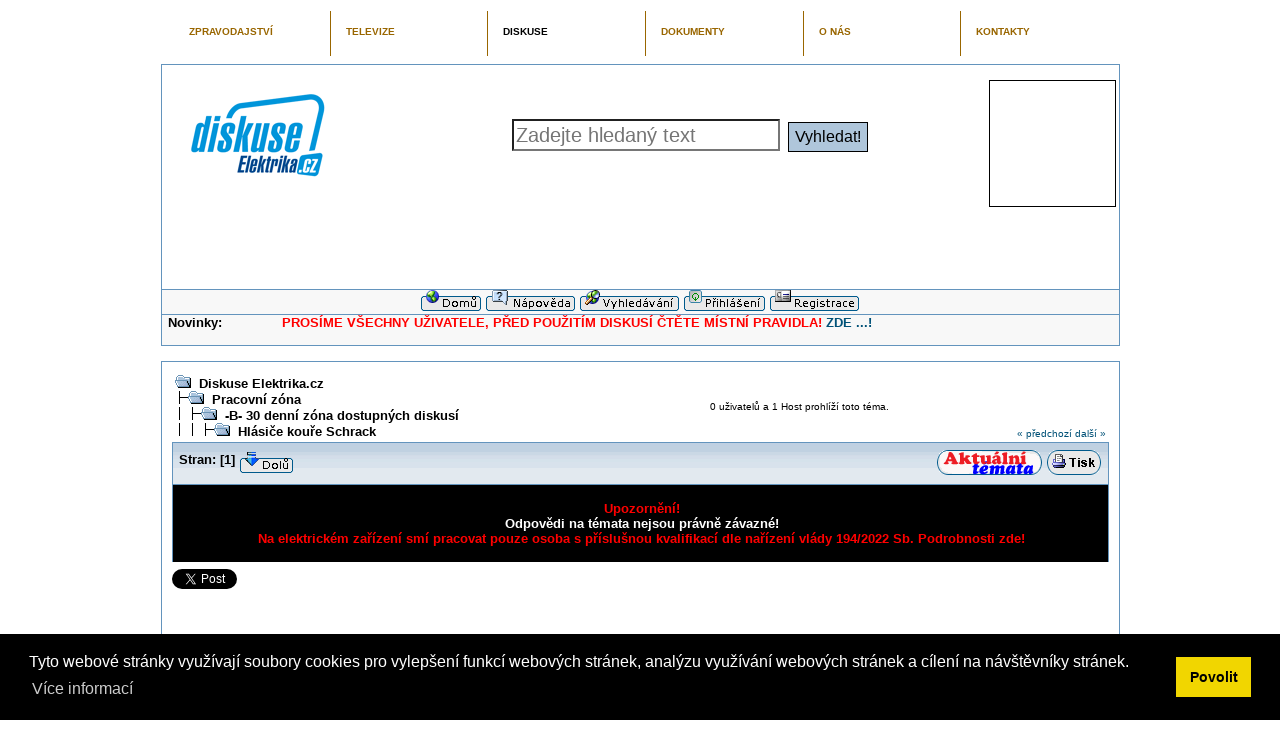

--- FILE ---
content_type: text/html; charset=UTF-8
request_url: https://diskuse.elektrika.cz/index.php/topic,40554.0.html
body_size: 13540
content:
<!DOCTYPE html PUBLIC "-//W3C//DTD XHTML 1.0 Transitional//EN" "http://www.w3.org/TR/xhtml1/DTD/xhtml1-transitional.dtd">
<html xmlns="http://www.w3.org/1999/xhtml"><head>
	<meta http-equiv="Content-Type" content="text/html; charset=UTF-8" />
	<meta name="description" content="Hlásiče kouře Schrack" />
	<meta name="keywords" content="PHP, MySQL, bulletin, board, free, open, source, smf, simple, machines, forum" />
	<script language="JavaScript" type="text/javascript" src="https://diskuse.elektrika.cz/Themes/default/script.js?fin11"></script>
            <script type="text/javascript" src="https://diskuse.elektrika.cz/Themes/default/jquery.min.js"></script>
            <script type="text/javascript" src="https://diskuse.elektrika.cz/Themes/default/jquery.tools.min.js"></script>
			<script type="text/javascript" src="https://diskuse.elektrika.cz/Themes/default/jquery.jsonp.min.js"></script>
            <script type="text/javascript" src="https://diskuse.elektrika.cz/Themes/default/jquery.cookies.2.2.0.min.js"></script>
            <script type="text/javascript" src="https://diskuse.elektrika.cz/Themes/default/jquery.tmpl.min.js"></script>
			<script type="text/javascript" src="https://diskuse.elektrika.cz/Themes/default/flowplayer.min.js"></script>
            <script type="text/javascript" src="https://diskuse.elektrika.cz/Themes/default/fancybox/jquery.fancybox-1.3.4.pack.js"></script>
            <script type="text/javascript" src="https://diskuse.elektrika.cz/Themes/default/chosen/chosen/chosen.jquery.min.js"></script>
            <script type="text/javascript" src="https://diskuse.elektrika.cz/Themes/default/elektrika.js"></script>
            <link rel="stylesheet" type="text/css" href="https://diskuse.elektrika.cz/Themes/default/fancybox/jquery.fancybox-1.3.4.css" />
            <link rel="stylesheet" type="text/css" href="https://diskuse.elektrika.cz/Themes/default/chosen/chosen/chosen.css" />
            <link rel="stylesheet" type="text/css" href="https://diskuse.elektrika.cz/Themes/default/elektrika.css" />
            <script type="text/javascript" src="https://apis.google.com/js/plusone.js">
                {lang: 'cs'}
            </script>
            <meta property="og:title" content="Hlásiče kouře Schrack"/>
            <meta property="og:image" content=""/>
            <meta property="og:description" content=""/>

	<script language="JavaScript" type="text/javascript"><!-- // -->		var smf_theme_url = "https://diskuse.elektrika.cz/Themes/classic";
		var smf_images_url = "https://diskuse.elektrika.cz/Themes/classic/images";
		var smf_scripturl = "https://diskuse.elektrika.cz/index.php?PHPSESSID=7amu4k92e6b4os2bh13q9tjnf1&amp;";
		var smf_iso_case_folding = false;
		var smf_charset = "UTF-8";
	// ]]></script>
	<title>Hlásiče kouře Schrack</title>
<script language="JavaScript" type="text/javascript" src="https://diskuse.elektrika.cz/Themes/default/kwscript.js"></script>
	<link rel="stylesheet" type="text/css" href="https://diskuse.elektrika.cz/Themes/classic/style.css?fin11" />
	<link rel="stylesheet" type="text/css" href="https://diskuse.elektrika.cz/Themes/default/print.css?fin11" media="print" />
	<link rel="help" href="https://diskuse.elektrika.cz/index.php?PHPSESSID=7amu4k92e6b4os2bh13q9tjnf1&amp;action=help" target="_blank" />
	<link rel="search" href="https://diskuse.elektrika.cz/index.php?PHPSESSID=7amu4k92e6b4os2bh13q9tjnf1&amp;action=search" />
	<link rel="contents" href="https://diskuse.elektrika.cz/index.php?PHPSESSID=7amu4k92e6b4os2bh13q9tjnf1&amp;" />
	<link rel="alternate" type="application/rss+xml" title="Diskuse Elektrika.cz - RSS" href="https://diskuse.elektrika.cz/index.php?PHPSESSID=7amu4k92e6b4os2bh13q9tjnf1&amp;type=rss;action=.xml" />
	<link rel="prev" href="https://diskuse.elektrika.cz/index.php/topic,40554.0/prev_next,prev.html?PHPSESSID=7amu4k92e6b4os2bh13q9tjnf1" />
	<link rel="next" href="https://diskuse.elektrika.cz/index.php/topic,40554.0/prev_next,next.html?PHPSESSID=7amu4k92e6b4os2bh13q9tjnf1" />
	<link rel="index" href="https://diskuse.elektrika.cz/index.php/board,97.0.html?PHPSESSID=7amu4k92e6b4os2bh13q9tjnf1" /><link rel="stylesheet" type="text/css" href="https://cdn.jsdelivr.net/npm/cookieconsent@3/build/cookieconsent.min.css" /><meta http-equiv="X-UA-Compatible" content="IE=EmulateIE7" />
</head>
<body><div class="visual-portal-wrapper">
	<table width="95%" align="center">
	<tr><td>
        <div id="top-horizontal" align="center">
        <!--/* OpenX Javascript Tag v2.8.1 */-->
        
        <script type='text/javascript'><!--//<![CDATA[
           var m3_u = (location.protocol=='https:'?'https://ad.elektrika.info/www/delivery/ajs.php':'http://ad.elektrika.info/www/delivery/ajs.php');
           var m3_r = Math.floor(Math.random()*99999999999);
           if (!document.MAX_used) document.MAX_used = ',';
           document.write ("<scr"+"ipt type='text/javascript' src='"+m3_u);
           document.write ("?zoneid=52&amp;target=_blank");
           document.write ('&amp;cb=' + m3_r);
           if (document.MAX_used != ',') document.write ("&amp;exclude=" + document.MAX_used);
           document.write (document.charset ? '&amp;charset='+document.charset : (document.characterSet ? '&amp;charset='+document.characterSet : ''));
           document.write ("&amp;loc=" + escape(window.location));
           if (document.referrer) document.write ("&amp;referer=" + escape(document.referrer));
           if (document.context) document.write ("&context=" + escape(document.context));
           if (document.mmm_fo) document.write ("&amp;mmm_fo=1");
           document.write ("'><\/scr"+"ipt>");
        //]]>--></script><noscript><a href='//ad.elektrika.info/www/delivery/ck.php?n=aaf11b10&amp;cb=5487594' target='_blank'><img src='//ad.elektrika.info/www/delivery/avw.php?zoneid=52&amp;cb=5487594&amp;n=aaf11b10' border='0' alt='' /></a></noscript>
        </div></div>
        <ul id="portal-elektrikafamily" class="visualNoPrint">
                    <li style="width:126px"
                        id="portaltab-elektrikacz"><a
            href="https://elektrika.cz" title="ZPRAVODAJSTVÍ">ZPRAVODAJSTVÍ</a></li>
                    <li style="width:126px"
                        id="portaltab-elektrikatv"><a
            href="https://elektrika.tv" title="TELEVIZE">TELEVIZE</a></li>
                    <li style="width:127px" class="selected"
                        id="portaltab-diskuseelektrikacz"><a
            href="https://diskuse.elektrika.cz" class="selected"
                        title="DISKUSE">DISKUSE</a></li>
                    <li style="width:127px"
                        id="portaltab-elektrikainfo"><a
            href="https://zdroje.elektrika.cz"
                        title="DOKUMENTY">DOKUMENTY</a></li>
                    <li style="width:126px"
                        id="portaltab-zdrojecz"><a
            href="https://elektrika.info" title="O NÁS">O NÁS</a></li>
                    <li style="width:126px"
                        id="portaltab-presselektrikacz"
                        class=" lastItem"><a
            href="https://elektrika.info/kontakty" title="Kontakty na redakci">KONTAKTY</a></li>
        </ul>
    </td></tr>
    </table>
    <div class="visualClear"><!-- --></div>
    <table cellspacing="0" cellpadding="0" border="0" align="center" width="95%" class="tborder">
        <tr style="background-color: #ffffff;">
            <td colspan="2" valign="top">
                <table cellspacing="0" cellpadding="0" border="0" align="center" width="100%">
                    <tr>
                        <td width="220" style="padding:5px"><a href="https://diskuse.elektrika.cz/index.php?PHPSESSID=7amu4k92e6b4os2bh13q9tjnf1&amp;action=recent"><img src="https://diskuse.elektrika.cz/Themes/default/images/logo_diskuse.gif" alt="" /></a></td>
                        <td align="center">
                            <form action="https://diskuse.elektrika.cz/index.php?PHPSESSID=7amu4k92e6b4os2bh13q9tjnf1&amp;action=search2" method="post" accept-charset="UTF-8" name="searchform" id="searchform">
                                <input placeholder="Zadejte hledaný text" class="searchGadget" type="text" name="search" />
                                &nbsp;<input class="searchButton" type="submit" name="submit" value="Vyhledat!" />
                            </form>
                        </td>
                        <td width="130">
                            <div id="ad-top-45">
        <!--/* OpenX Javascript Tag v2.8.1 */-->
        
        <script type='text/javascript'><!--//<![CDATA[
           var m3_u = (location.protocol=='https:'?'https://ad.elektrika.info/www/delivery/ajs.php':'http://ad.elektrika.info/www/delivery/ajs.php');
           var m3_r = Math.floor(Math.random()*99999999999);
           if (!document.MAX_used) document.MAX_used = ',';
           document.write ("<scr"+"ipt type='text/javascript' src='"+m3_u);
           document.write ("?zoneid=45&amp;target=_blank");
           document.write ('&amp;cb=' + m3_r);
           if (document.MAX_used != ',') document.write ("&amp;exclude=" + document.MAX_used);
           document.write (document.charset ? '&amp;charset='+document.charset : (document.characterSet ? '&amp;charset='+document.characterSet : ''));
           document.write ("&amp;loc=" + escape(window.location));
           if (document.referrer) document.write ("&amp;referer=" + escape(document.referrer));
           if (document.context) document.write ("&context=" + escape(document.context));
           if (document.mmm_fo) document.write ("&amp;mmm_fo=1");
           document.write ("'><\/scr"+"ipt>");
        //]]>--></script><noscript><a href='//ad.elektrika.info/www/delivery/ck.php?n=aaf11b10&amp;cb=5487594' target='_blank'><img src='//ad.elektrika.info/www/delivery/avw.php?zoneid=45&amp;cb=5487594&amp;n=aaf11b10' border='0' alt='' /></a></noscript>
        </div></div>
                        </td>
                    </tr>
                </table>
            </td>
        </tr>
        <tr class="elektrika-cz-slot" style="display:none">
            <td colspan="2">
                <div class="top-articles">
                    <div id="slideshow">
                        <div class="slideitem">
                            {{html imgtag}}
                            <p class="perex">${perex}</p>
                            <div class="words">
                                <a href="${url}">
                                    <h1>${title}</h1>
                                    <img class="nodule" src="https://diskuse.elektrika.cz/Themes/classic/images/slideshow-nodule.png"/>
                                    <p class="date"><strong>${date}</strong></p>
                                    <p><span class="slideshow_readmore">Více »</span></p>
                                </a>
                                <div class="pagers"></div>
                            </div>
                        </div>
                    </div>
                    <div id="company-articles">
                        <div id="articles">
                            <div class="article">
                                <strong><a href="${url}">${title}</a></strong>
                                <p title=${perex_full}>${perex}</p>
                            </div>
                        </div>
                    </div>
                </div>
            </td>
        </tr>
        <tr>
            <td colspan="2" style="padding-top: 1em">
                <div class="portal-ehotslot-wrapper" style="display:none">
                       <table border="0" class="portal-ehotslot">
                            <tbody><tr>
                                <td class="cbanner" id="cbanner1">
                                        <div class="perexObr">{{html perex_obr_cbanner}}</div>
                                        <div class="perexTextContainer">
                                            <a href="${absolute_url}"><strong>${title}</strong></a>
                                            <span class="perexText">${description}</span>
                                        </div>
                                </td>
                             </tr>
                        </tbody></table>
                    </div>
                </div>
                <div class="main-content-banner">
        <!--/* OpenX Javascript Tag v2.8.1 */-->
        
        <script type='text/javascript'><!--//<![CDATA[
           var m3_u = (location.protocol=='https:'?'https://ad.elektrika.info/www/delivery/ajs.php':'http://ad.elektrika.info/www/delivery/ajs.php');
           var m3_r = Math.floor(Math.random()*99999999999);
           if (!document.MAX_used) document.MAX_used = ',';
           document.write ("<scr"+"ipt type='text/javascript' src='"+m3_u);
           document.write ("?zoneid=44&amp;target=_blank");
           document.write ('&amp;cb=' + m3_r);
           if (document.MAX_used != ',') document.write ("&amp;exclude=" + document.MAX_used);
           document.write (document.charset ? '&amp;charset='+document.charset : (document.characterSet ? '&amp;charset='+document.characterSet : ''));
           document.write ("&amp;loc=" + escape(window.location));
           if (document.referrer) document.write ("&amp;referer=" + escape(document.referrer));
           if (document.context) document.write ("&context=" + escape(document.context));
           if (document.mmm_fo) document.write ("&amp;mmm_fo=1");
           document.write ("'><\/scr"+"ipt>");
        //]]>--></script><noscript><a href='//ad.elektrika.info/www/delivery/ck.php?n=aaf11b10&amp;cb=5487594' target='_blank'><img src='//ad.elektrika.info/www/delivery/avw.php?zoneid=44&amp;cb=5487594&amp;n=aaf11b10' border='0' alt='' /></a></noscript>
        </div></div>
            </td>
        </tr>
        <tr class="windowbg2">
            <td colspan="2" valign="middle" align="center" class="tborder" style="border-width: 1px 0 0 0; font-size: smaller;">
				<a href="https://diskuse.elektrika.cz/index.php?PHPSESSID=7amu4k92e6b4os2bh13q9tjnf1&amp;action=recent"><img src="https://diskuse.elektrika.cz/Themes/classic/images/czech-utf8/home.gif" alt="Domů" border="0" /></a> 
				<a href="https://diskuse.elektrika.cz/index.php?PHPSESSID=7amu4k92e6b4os2bh13q9tjnf1&amp;action=help"><img src="https://diskuse.elektrika.cz/Themes/classic/images/czech-utf8/help.gif" alt="Nápověda" border="0" /></a> 
				<a href="https://diskuse.elektrika.cz/index.php?PHPSESSID=7amu4k92e6b4os2bh13q9tjnf1&amp;action=search"><img src="https://diskuse.elektrika.cz/Themes/classic/images/czech-utf8/search.gif" alt="Vyhledávání" border="0" /></a> 
				<a href="https://diskuse.elektrika.cz/index.php?PHPSESSID=7amu4k92e6b4os2bh13q9tjnf1&amp;action=login"><img src="https://diskuse.elektrika.cz/Themes/classic/images/czech-utf8/login.gif" alt="Přihlásit" border="0" /></a> 
				<a href="https://diskuse.elektrika.cz/index.php?PHPSESSID=7amu4k92e6b4os2bh13q9tjnf1&amp;action=register"><img src="https://diskuse.elektrika.cz/Themes/classic/images/czech-utf8/register.gif" alt="Registrovat" border="0" /></a>
            </td>
        </tr>
		<tr class="windowbg2">
			<td colspan="2" height="24" class="tborder" style="border-width: 1px 0 0 0; padding-left: 1ex;">
				<b>Novinky:</b> <span style="color: red;"><b>&nbsp; &nbsp; &nbsp; &nbsp; &nbsp; &nbsp; &nbsp; PROSÍME VŠECHNY UŽIVATELE, PŘED POUŽITÍM DISKUSÍ ČTĚTE MÍSTNÍ PRAVIDLA!</b></span> <b><a href="http://elektrika.cz/data/clanky/navod-k-pouziti-diskusniho-fora-portalu-elektrika.cz" target="_blank">ZDE ...!</a></b><br /><br /><div align="center"><b><span style="font-size: 15pt; line-height: 1.3em;"><span style="color: blue;"></span></span></b></div>
			</td>
		</tr>
	</table>

	<br />
	<table cellspacing="0" cellpadding="10" border="0" align="center" width="95%" class="tborder" id="mainarea-wrapper">
		<tr><td valign="top" style="background-color: #ffffff;" id="mainarea-cell">
<a name="top"></a>
<a name="msg317583"></a>
<table width="100%" cellpadding="3" cellspacing="0">
	<tr>
		<td valign="bottom"><span class="nav"><img src="https://diskuse.elektrika.cz/Themes/classic/images/icons/folder_open.gif" alt="+" border="0" />&nbsp; <b><a href="https://diskuse.elektrika.cz/index.php?PHPSESSID=7amu4k92e6b4os2bh13q9tjnf1&amp;" class="nav">Diskuse Elektrika.cz</a></b><br /><img src="https://diskuse.elektrika.cz/Themes/classic/images/icons/linktree_side.gif" alt="|-" border="0" /><img src="https://diskuse.elektrika.cz/Themes/classic/images/icons/folder_open.gif" alt="+" border="0" />&nbsp; <b><a href="https://diskuse.elektrika.cz/index.php?PHPSESSID=7amu4k92e6b4os2bh13q9tjnf1&amp;#5" class="nav">Pracovní zóna</a></b><br /><img src="https://diskuse.elektrika.cz/Themes/classic/images/icons/linktree_main.gif" alt="| " border="0" /><img src="https://diskuse.elektrika.cz/Themes/classic/images/icons/linktree_side.gif" alt="|-" border="0" /><img src="https://diskuse.elektrika.cz/Themes/classic/images/icons/folder_open.gif" alt="+" border="0" />&nbsp; <b><a href="https://diskuse.elektrika.cz/index.php/board,97.0.html?PHPSESSID=7amu4k92e6b4os2bh13q9tjnf1" class="nav">-B- 30 denní zóna dostupných diskusí </a></b><br /><img src="https://diskuse.elektrika.cz/Themes/classic/images/icons/linktree_main.gif" alt="| " border="0" /><img src="https://diskuse.elektrika.cz/Themes/classic/images/icons/linktree_main.gif" alt="| " border="0" /><img src="https://diskuse.elektrika.cz/Themes/classic/images/icons/linktree_side.gif" alt="|-" border="0" /><img src="https://diskuse.elektrika.cz/Themes/classic/images/icons/folder_open.gif" alt="+" border="0" />&nbsp; <b><a href="https://diskuse.elektrika.cz/index.php/topic,40554.0.html?PHPSESSID=7amu4k92e6b4os2bh13q9tjnf1" class="nav">Hlásiče kouře Schrack</a></b></span></td>
		<td align="center" class="smalltext">0 uživatelů a 1 Host prohlíží toto téma.</td>
		<td valign="bottom" align="right" class="smalltext">
			<span class="nav"><a href="https://diskuse.elektrika.cz/index.php/topic,40554.0/prev_next,prev.html?PHPSESSID=7amu4k92e6b4os2bh13q9tjnf1#new">&laquo; předchozí</a> <a href="https://diskuse.elektrika.cz/index.php/topic,40554.0/prev_next,next.html?PHPSESSID=7amu4k92e6b4os2bh13q9tjnf1#new">další &raquo;</a></span>
		</td>
	</tr>
</table>
<table width="100%" cellpadding="3" cellspacing="0" border="0" class="tborder" style="border-bottom: 0;">
	<tr>
		<td align="left" class="catbg" width="100%" height="35">
			<table cellpadding="3" cellspacing="0" width="100%">
				<tr>
					<td>
						<b>Stran:</b> [<b>1</b>]  <a href="#bot"><img src="https://diskuse.elektrika.cz/Themes/classic/images/czech-utf8/go_down.gif" alt="Dolů" border="0" align="top" /></a>
					</td>
					<td align="right" style="font-size: smaller;"><a href="https://diskuse.elektrika.cz/index.php?PHPSESSID=7amu4k92e6b4os2bh13q9tjnf1&amp;action=recent"><img src="https://diskuse.elektrika.cz/Themes/classic/images/aktualni_temata.gif" alt="Poslední příspěvky" border="0" /></a> <a href="https://diskuse.elektrika.cz/index.php?PHPSESSID=7amu4k92e6b4os2bh13q9tjnf1&amp;action=printpage;topic=40554.0" target="_blank"><img src="https://diskuse.elektrika.cz/Themes/classic/images/czech-utf8/print.gif" alt="Tisk" border="0" /></a></td>
				</tr>
			</table>
		</td>
	</tr>
</table>
<table cellpadding="3" cellspacing="0" border="0" width="100%" align="center" class="tborder" style="border-bottom: 0;">
 <tr bgcolor="#000000">
  <td valign="middle" align="left" width="100%" style="padding-left: 6px;" colspan="2">
   <p align="center">
       <strong>
           <span style="color:#f00">Upozornění!</span><br/>
           <span style="color:#fff">Odpovědi na témata nejsou právně závazné!</span><br/>
           <span style="color:#f00">Na elektrickém zařízení smí pracovat pouze osoba s příslušnou kvalifikací dle nařízení vlády 194/2022 Sb.</span>
           <a target="_blank" href="https://zdroje.elektrika.cz/book/narizeni-vlady-190-191-192-193-194-2022-sb/page/78?t=408"><span style="color:#f00">Podrobnosti zde!</span></a>
        </strong>
  </td>
 </tr>
</table>
<div style="margin-top: 0.5em; margin-bottom: 0.5em">
<a href="https://twitter.com/share" class="twitter-share-button" data-count="horizontal" data-via="minarikmiroslav">Tweet</a><script type="text/javascript" src="https://platform.twitter.com/widgets.js"></script>
<g:plusone size="medium"></g:plusone>
</div>

<iframe src="https://www.facebook.com/plugins/like.php?href=https%3A%2F%2Fdiskuse.elektrika.cz%2Findex.php%2Ftopic%2C40554.0.html&amp;layout=standard&amp;show_faces=true&amp;width=450&amp;action=recommend&amp;colorscheme=light&amp;height=80" scrolling="no" frameborder="0" style="border:none; overflow:hidden; width:450px; height:80px;" allowTransparency="true"></iframe>

<table cellpadding="3" cellspacing="0" border="0" width="100%" align="center" class="tborder" style="border-bottom: 0;">
	<tr class="titlebg">
		<td valign="middle" align="left" width="15%" style="padding-left: 6px;">
			<img src="https://diskuse.elektrika.cz/Themes/classic/images/topic/normal_post.gif" alt="" />
			Autor
		</td>
		<td valign="middle" align="left" width="85%" style="padding-left: 6px;" id="top_subject">
			Téma: Hlásiče kouře Schrack &nbsp;(Přečteno 5476 krát)
		</td>
	</tr>
</table>
<form action="https://diskuse.elektrika.cz/index.php?PHPSESSID=7amu4k92e6b4os2bh13q9tjnf1&amp;action=quickmod2;topic=40554.0" method="post" accept-charset="UTF-8" name="quickModForm" id="quickModForm" style="margin: 0;" onsubmit="return in_edit_mode == 1 ? modify_save('56e592f7c1ee897b18e1c346b95b6a85') : confirm('Jsi si jistý, že to chceš opravdu udělat?');">
<table cellpadding="0" cellspacing="0" border="0" width="100%" class="bordercolor">
	<tr><td style="padding: 1px 1px 0 1px;">
		<table cellpadding="3" cellspacing="0" border="0" width="100%">
			<tr><td class="windowbg">
				<table width="100%" cellpadding="5" cellspacing="0">
					<tr>
						<td valign="top" width="15%" rowspan="2">
							<b><a href="https://diskuse.elektrika.cz/index.php?PHPSESSID=7amu4k92e6b4os2bh13q9tjnf1&amp;action=profile;u=9367" title="Zobraz profil uživatele Tým Elektrika">Tým Elektrika</a></b><br />
							<span class="smalltext">
								Redaktoři portálu právě konající službu<br />
								<img src="https://diskuse.elektrika.cz/Themes/classic/images/../../default/images/verifikace2.jpg" alt="*" border="0" /><br />
								<img src="https://diskuse.elektrika.cz/Themes/classic/images/useroff.gif" alt="Offline" border="0" align="middle" /><span class="smalltext"> Offline</span><br /><br /><br />
								<img src="https://diskuse.elektrika.cz/index.php?PHPSESSID=7amu4k92e6b4os2bh13q9tjnf1&amp;action=dlattach;attach=294;type=avatar" alt="" class="avatar" border="0" /><br />
								
								
								
								<br />
								<a href="http://elektrika.info" title="Elektrika.info" target="_blank"><img src="https://diskuse.elektrika.cz/Themes/classic/images/www_sm.gif" alt="WWW" border="0" /></a>
							</span>
						</td>
						<td valign="top" width="85%" height="100%">
							<table width="100%" border="0"><tr>
								<td align="left" valign="middle"><a href="https://diskuse.elektrika.cz/index.php/topic,40554.msg317583.html?PHPSESSID=7amu4k92e6b4os2bh13q9tjnf1#msg317583"><img src="https://diskuse.elektrika.cz/Themes/classic/images/post/xx.gif" alt="" border="0" /></a></td>
								<td align="left" valign="middle">
									<div style="font-weight: bold;" id="subject_317583">
										<a href="https://diskuse.elektrika.cz/index.php/topic,40554.msg317583.html?PHPSESSID=7amu4k92e6b4os2bh13q9tjnf1#msg317583">Hlásiče kouře Schrack</a>
									</div>
									<span class="smalltext">&#171; <b> kdy:</b> 20.11.2018, 08:02 &#187;</span></td>
								<td align="right" valign="bottom" height="20" nowrap="nowrap" style="font-size: smaller;">
								</td>
							</tr></table>
							<hr width="100%" size="1" class="hrcolor" />
							<div class="post"><b>Hlásiče kouře Schrack</b><br />&nbsp; &nbsp; TIP na hlásiče kouře Schrack! Jsou nezávislé na napájecím zdroji. Mají baterii a jsou v zásadě určeny pouze k včasnému upozornění osob, které se v bytě nacházejí, čímž se zvyšuje osobní bezpečnost. To se projevuje také tím, že v domácnostech musí být ve všech obytných místnostech, kromě kuchyní, i na chodbách, jimiž vedou únikové cesty z obytných místností, alespoň jeden nepropojený hlásič kouře. V případě mnoha ...<br />&nbsp; &nbsp; <b>Zdroj:</b> <a href="https://elektrika.cz/data/bleskovky/hlasice-koure-schrack" target="_blank">zde...</a><br /><br /><br />&nbsp; &nbsp; <br /><br /><br />&nbsp; &nbsp; <span style="color: blue;"><b>Co pozitivního a konstruktivníh<span style="width: 0; margin: 0 -0.6ex 0 -1px;"> </span>o byste doplnili k této informaci?</b></span><br />&nbsp; &nbsp; <div align="center"><b><span style="color: red;"><span style="font-size: 18pt; line-height: 1.3em;">Hlásiče kouře Schrack</span></span></b></div> &nbsp; &nbsp;</div>
						</td>
					</tr>
					<tr>
						<td valign="bottom" class="smalltext">
							<table width="100%" border="0"><tr>
								<td align="left" colspan="2" class="smalltext">
								</td>
							</tr><tr>
								<td align="left" valign="bottom" class="smalltext" id="modified_317583">
								</td>
								<td align="right" valign="bottom" class="smalltext">
									<img src="https://diskuse.elektrika.cz/Themes/classic/images/ip.gif" alt="" border="0" />
									Zaznamenáno
								</td>
							</tr></table>
						</td>
					</tr>
				</table>			</td></tr>
		</table>
	</td></tr>	<tr><td style="padding: 1px 1px 1em 1px; background-color:white;" > <div align="center" style="width:600px; margin: 1em auto 0 auto"><div style="float:left">
        <!--/* OpenX Javascript Tag v2.8.1 */-->
        
        <script type='text/javascript'><!--//<![CDATA[
           var m3_u = (location.protocol=='https:'?'https://ad.elektrika.info/www/delivery/ajs.php':'http://ad.elektrika.info/www/delivery/ajs.php');
           var m3_r = Math.floor(Math.random()*99999999999);
           if (!document.MAX_used) document.MAX_used = ',';
           document.write ("<scr"+"ipt type='text/javascript' src='"+m3_u);
           document.write ("?zoneid=44&amp;target=_blank");
           document.write ('&amp;cb=' + m3_r);
           if (document.MAX_used != ',') document.write ("&amp;exclude=" + document.MAX_used);
           document.write (document.charset ? '&amp;charset='+document.charset : (document.characterSet ? '&amp;charset='+document.characterSet : ''));
           document.write ("&amp;loc=" + escape(window.location));
           if (document.referrer) document.write ("&amp;referer=" + escape(document.referrer));
           if (document.context) document.write ("&context=" + escape(document.context));
           if (document.mmm_fo) document.write ("&amp;mmm_fo=1");
           document.write ("'><\/scr"+"ipt>");
        //]]>--></script><noscript><a href='//ad.elektrika.info/www/delivery/ck.php?n=aaf11b10&amp;cb=5487594' target='_blank'><img src='//ad.elektrika.info/www/delivery/avw.php?zoneid=44&amp;cb=5487594&amp;n=aaf11b10' border='0' alt='' /></a></noscript>
        </div></div><div style="float:left; margin-left: 10px;">
        <!--/* OpenX Javascript Tag v2.8.1 */-->
        
        <script type='text/javascript'><!--//<![CDATA[
           var m3_u = (location.protocol=='https:'?'https://ad.elektrika.info/www/delivery/ajs.php':'http://ad.elektrika.info/www/delivery/ajs.php');
           var m3_r = Math.floor(Math.random()*99999999999);
           if (!document.MAX_used) document.MAX_used = ',';
           document.write ("<scr"+"ipt type='text/javascript' src='"+m3_u);
           document.write ("?zoneid=43&amp;target=_blank");
           document.write ('&amp;cb=' + m3_r);
           if (document.MAX_used != ',') document.write ("&amp;exclude=" + document.MAX_used);
           document.write (document.charset ? '&amp;charset='+document.charset : (document.characterSet ? '&amp;charset='+document.characterSet : ''));
           document.write ("&amp;loc=" + escape(window.location));
           if (document.referrer) document.write ("&amp;referer=" + escape(document.referrer));
           if (document.context) document.write ("&context=" + escape(document.context));
           if (document.mmm_fo) document.write ("&amp;mmm_fo=1");
           document.write ("'><\/scr"+"ipt>");
        //]]>--></script><noscript><a href='//ad.elektrika.info/www/delivery/ck.php?n=aaf11b10&amp;cb=5487594' target='_blank'><img src='//ad.elektrika.info/www/delivery/avw.php?zoneid=43&amp;cb=5487594&amp;n=aaf11b10' border='0' alt='' /></a></noscript>
        </div></div> </div>   </td></tr>
</table>
<a name="lastPost"></a>
<table border="0" width="100%" cellspacing="0" cellpadding="0" class="bordercolor"><tr><td>
	<table width="100%" border="0" cellpadding="3" cellspacing="1" class="bordercolor">
		<tr>
			<td align="left" class="catbg" width="100%" height="30">
				<table cellpadding="3" cellspacing="0" width="100%">
					<tr>
						<td>
							<a name="bot"></a><b>Stran:</b> [<b>1</b>]  <a href="#top"><img src="https://diskuse.elektrika.cz/Themes/classic/images/czech-utf8/go_up.gif" alt="Nahoru" border="0" align="top" /></a>
						</td>
						<td align="right" style="font-size: smaller;">
							<a href="https://diskuse.elektrika.cz/index.php?PHPSESSID=7amu4k92e6b4os2bh13q9tjnf1&amp;action=recent"><img src="https://diskuse.elektrika.cz/Themes/classic/images/aktualni_temata.gif" alt="Poslední příspěvky" border="0" /></a> <a href="https://diskuse.elektrika.cz/index.php?PHPSESSID=7amu4k92e6b4os2bh13q9tjnf1&amp;action=printpage;topic=40554.0" target="_blank"><img src="https://diskuse.elektrika.cz/Themes/classic/images/czech-utf8/print.gif" alt="Tisk" border="0" /></a>&nbsp;
						</td>
					</tr>
				</table>
			</td>
		</tr>
	</table>
</td></tr></table>
    	 <script language="JavaScript" type="text/javascript"><!--
               $(function() {
                    getArticlesByKeywords(['ZGV0ZWtjZSBwb8W-w6FydQ','ZGV0ZWt0b3I']);
               });
        // --></script>
    	 <script language="JavaScript" type="text/javascript"><!--
               $(function() {
                    getArticlesByKeywordsKutil(['']);
               });
        // --></script>
<script language="JavaScript" type="text/javascript" src="https://diskuse.elektrika.cz/Themes/default/xml_topic.js"></script>
<script language="JavaScript" type="text/javascript"><!-- // --><![CDATA[
	quickReplyCollapsed = true;

	smf_topic = 40554;
	smf_start = 0;
	smf_show_modify = 0;

	// On quick modify, this is what the body will look like.
	var smf_template_body_edit = '<div id="error_box" style="padding: 4px; color: red;"></div><textarea class="editor" name="message" rows="12" style="width: 94%; margin-bottom: 10px;">%body%</textarea><br /><input type="hidden" name="sc" value="56e592f7c1ee897b18e1c346b95b6a85" /><input type="hidden" name="topic" value="40554" /><input type="hidden" name="msg" value="%msg_id%" /><div style="text-align: center;"><input type="submit" name="post" value="Uložit" onclick="return modify_save(\'56e592f7c1ee897b18e1c346b95b6a85\');" accesskey="s" />&nbsp;&nbsp;<input type="submit" name="cancel" value="Storno" onclick="return modify_cancel();" /></div>';

	// And this is the replacement for the subject.
	var smf_template_subject_edit = '<input type="text" name="subject" value="%subject%" size="60" style="width: 99%;"  maxlength="80" />';

	// Restore the message to this after editing.
	var smf_template_body_normal = '%body%';
	var smf_template_subject_normal = '<a href="https://diskuse.elektrika.cz/index.php/topic,40554.msg%msg_id%.html?PHPSESSID=7amu4k92e6b4os2bh13q9tjnf1#msg%msg_id%">%subject%</a>';
	var smf_template_top_subject = "Téma: %subject% &nbsp;(Přečteno 5476 krát)"

	if (window.XMLHttpRequest)
		showModifyButtons();
// ]]></script>
<table border="0" width="100%" cellpadding="0" cellspacing="0">
	<tr>
		<td valign="top" align="right" class="smalltext"> <span class="nav"> <a href="https://diskuse.elektrika.cz/index.php/topic,40554.0/prev_next,prev.html?PHPSESSID=7amu4k92e6b4os2bh13q9tjnf1#new">&laquo; předchozí</a> <a href="https://diskuse.elektrika.cz/index.php/topic,40554.0/prev_next,next.html?PHPSESSID=7amu4k92e6b4os2bh13q9tjnf1#new">další &raquo;</a></span></td>
	</tr><tr>
		<td align="left" colspan="2" style="padding-top: 4px;">
			
		</td>
	</tr>
</table>
</form><table cellpadding="3" cellspacing="0" border="0" width="100%" align="center" class="tborder" style="border-bottom: 0;">
			<tr><td colspan="2" align="center"><span style="font-weight: bold; font-size: 200%; color:red;">SLEDUJTE PODOBNÁ TÉMATA ZDE!</span></td></tr><tr><td width="50%"><div id="pribuzne-elektrika"><h3>Příbuzné diskuse a články z Elektrika.cz</h3><div id="localKeywords">      <dl>         <dt><img src="https://diskuse.elektrika.cz/Themes/classic/images/topic/normal_post.gif" />&nbsp;<a href="https://diskuse.elektrika.cz/index.php?PHPSESSID=7amu4k92e6b4os2bh13q9tjnf1&amp;/topic,17641.0.html" title="Víte, že síť až dvanácti požárních hlásičů lze zřídit i bez vodičů, prostřednictvím bezdrátových mod">Víte, že síť až dvanácti požárních hlásičů lze zřídit i bez vodičů, prostřednictvím bezdrátových mod</a></dt>         <dt><img src="https://diskuse.elektrika.cz/Themes/classic/images/topic/normal_post.gif" />&nbsp;<a href="https://diskuse.elektrika.cz/index.php?PHPSESSID=7amu4k92e6b4os2bh13q9tjnf1&amp;/topic,20672.0.html" title="Podle čeho dnes vybíráte hlásiče pro EPS vy?">Podle čeho dnes vybíráte hlásiče pro EPS vy?</a></dt>         <dt><img src="https://diskuse.elektrika.cz/Themes/classic/images/topic/normal_post.gif" />&nbsp;<a href="https://diskuse.elektrika.cz/index.php?PHPSESSID=7amu4k92e6b4os2bh13q9tjnf1&amp;/topic,26776.0.html" title="Jaká ČSN nebo vyhláška požaduje montáž autonomních kouřových hlásičů?">Jaká ČSN nebo vyhláška požaduje montáž autonomních kouřových hlásičů?</a></dt>         <dt><img src="https://diskuse.elektrika.cz/Themes/classic/images/topic/normal_post.gif" />&nbsp;<a href="https://diskuse.elektrika.cz/index.php?PHPSESSID=7amu4k92e6b4os2bh13q9tjnf1&amp;/topic,36857.0.html" title="Náš pohled na kouřové hlásiče HAGER">Náš pohled na kouřové hlásiče HAGER</a></dt>         <dt><img src="https://diskuse.elektrika.cz/Themes/classic/images/topic/normal_post.gif" />&nbsp;<a href="https://diskuse.elektrika.cz/index.php?PHPSESSID=7amu4k92e6b4os2bh13q9tjnf1&amp;/topic,37988.0.html" title="Dá se koupit autonomní hlásič požáru s vlastní sirénou s napájením ze zdroje?">Dá se koupit autonomní hlásič požáru s vlastní sirénou s napájením ze zdroje?</a></dt>         <dt><img src="https://diskuse.elektrika.cz/Themes/classic/images/topic/normal_post.gif" />&nbsp;<a href="https://diskuse.elektrika.cz/index.php?PHPSESSID=7amu4k92e6b4os2bh13q9tjnf1&amp;/topic,41598.0.html" title="Jakou zabezpečovací techniku doporučujete klientům pro jejich rodinné domy?">Jakou zabezpečovací techniku doporučujete klientům pro jejich rodinné domy?</a></dt>         <dt><img src="https://diskuse.elektrika.cz/Themes/classic/images/topic/normal_post.gif" />&nbsp;<a href="https://diskuse.elektrika.cz/index.php?PHPSESSID=7amu4k92e6b4os2bh13q9tjnf1&amp;/topic,42634.0.html" title="Existuje autonomní detektor kouře/teploty, který pravidelně nebliká?">Existuje autonomní detektor kouře/teploty, který pravidelně nebliká?</a></dt>         <dt><img src="https://diskuse.elektrika.cz/Themes/classic/images/topic/normal_post.gif" />&nbsp;<a href="https://diskuse.elektrika.cz/index.php?PHPSESSID=7amu4k92e6b4os2bh13q9tjnf1&amp;/topic,47317.0.html" title="Znáte kouřový nasávací hlásič VESDA VLF?">Znáte kouřový nasávací hlásič VESDA VLF?</a></dt>         <dt><img src="https://diskuse.elektrika.cz/Themes/classic/images/topic/normal_post.gif" />&nbsp;<a href="https://diskuse.elektrika.cz/index.php?PHPSESSID=7amu4k92e6b4os2bh13q9tjnf1&amp;/topic,48282.0.html" title="Nemusí se PBZ (požárně bezpečnostní zař.) zprovoznit s nějakým požehnáním?">Nemusí se PBZ (požárně bezpečnostní zař.) zprovoznit s nějakým požehnáním?</a></dt>         <dt><img src="https://diskuse.elektrika.cz/Themes/classic/images/topic/normal_post.gif" />&nbsp;<a href="https://diskuse.elektrika.cz/index.php?PHPSESSID=7amu4k92e6b4os2bh13q9tjnf1&amp;/topic,343.0.html" title="Čím nejlépe sledovat vedení pod omítkou?">Čím nejlépe sledovat vedení pod omítkou?</a></dt>         <dt><img src="https://diskuse.elektrika.cz/Themes/classic/images/topic/normal_post.gif" />&nbsp;<a href="https://diskuse.elektrika.cz/index.php?PHPSESSID=7amu4k92e6b4os2bh13q9tjnf1&amp;/topic,344.0.html" title="Má někdo z vás zkušenost s digitálním detektorem kovu BOSCH DMF10?">Má někdo z vás zkušenost s digitálním detektorem kovu BOSCH DMF10?</a></dt>         <dt><img src="https://diskuse.elektrika.cz/Themes/classic/images/topic/normal_post.gif" />&nbsp;<a href="https://diskuse.elektrika.cz/index.php?PHPSESSID=7amu4k92e6b4os2bh13q9tjnf1&amp;/topic,556.0.html" title="Může mi někdo doporučit vyhledávač vedení?">Může mi někdo doporučit vyhledávač vedení?</a></dt>         <dt><img src="https://diskuse.elektrika.cz/Themes/classic/images/topic/normal_post.gif" />&nbsp;<a href="https://diskuse.elektrika.cz/index.php?PHPSESSID=7amu4k92e6b4os2bh13q9tjnf1&amp;/topic,558.0.html" title="Máte prosím někdo praktickou zkušenost s detektorem kovu DMF 10 Zoom Professional?">Máte prosím někdo praktickou zkušenost s detektorem kovu DMF 10 Zoom Professional?</a></dt>         <dt><img src="https://diskuse.elektrika.cz/Themes/classic/images/topic/normal_post.gif" />&nbsp;<a href="https://diskuse.elektrika.cz/index.php?PHPSESSID=7amu4k92e6b4os2bh13q9tjnf1&amp;/topic,9293.0.html" title="Nemáte zkušenosti a manuál k hledačce  kovů pod omítku BOSCH DMO10? ">Nemáte zkušenosti a manuál k hledačce  kovů pod omítku BOSCH DMO10? </a></dt>         <dt><img src="https://diskuse.elektrika.cz/Themes/classic/images/topic/normal_post.gif" />&nbsp;<a href="https://diskuse.elektrika.cz/index.php?PHPSESSID=7amu4k92e6b4os2bh13q9tjnf1&amp;/topic,11992.0.html" title="Mohli by jste mi prosím někdo poradit nějaký levný a spolehlivý detektor kabelů?">Mohli by jste mi prosím někdo poradit nějaký levný a spolehlivý detektor kabelů?</a></dt>         <dt><img src="https://diskuse.elektrika.cz/Themes/classic/images/topic/normal_post.gif" />&nbsp;<a href="https://diskuse.elektrika.cz/index.php?PHPSESSID=7amu4k92e6b4os2bh13q9tjnf1&amp;/topic,12062.0.html" title="Jaké máte skušenosti s detektorem Bosch - PDO 6?">Jaké máte skušenosti s detektorem Bosch - PDO 6?</a></dt>         <dt><img src="https://diskuse.elektrika.cz/Themes/classic/images/topic/normal_post.gif" />&nbsp;<a href="https://diskuse.elektrika.cz/index.php?PHPSESSID=7amu4k92e6b4os2bh13q9tjnf1&amp;/topic,15037.0.html" title="Jak fungují detektory vodičů pod napětím?">Jak fungují detektory vodičů pod napětím?</a></dt>         <dt><img src="https://diskuse.elektrika.cz/Themes/classic/images/topic/normal_post.gif" />&nbsp;<a href="https://diskuse.elektrika.cz/index.php?PHPSESSID=7amu4k92e6b4os2bh13q9tjnf1&amp;/topic,17090.0.html" title="Existují i jiní výrobci podhledových detektorů pohybu ?">Existují i jiní výrobci podhledových detektorů pohybu ?</a></dt>         <dt><img src="https://diskuse.elektrika.cz/Themes/classic/images/topic/normal_post.gif" />&nbsp;<a href="https://diskuse.elektrika.cz/index.php?PHPSESSID=7amu4k92e6b4os2bh13q9tjnf1&amp;/topic,17314.0.html" title="Který prístroj na vyhladávanie káblov stene kúpiť?">Který prístroj na vyhladávanie káblov stene kúpiť?</a></dt>         <dt><img src="https://diskuse.elektrika.cz/Themes/classic/images/topic/normal_post.gif" />&nbsp;<a href="https://diskuse.elektrika.cz/index.php?PHPSESSID=7amu4k92e6b4os2bh13q9tjnf1&amp;/topic,18934.0.html" title="Znáte zaměřovače poruch BAUR?">Znáte zaměřovače poruch BAUR?</a></dt>         <dt><img src="https://diskuse.elektrika.cz/Themes/classic/images/topic/normal_post.gif" />&nbsp;<a href="https://diskuse.elektrika.cz/index.php?PHPSESSID=7amu4k92e6b4os2bh13q9tjnf1&amp;/topic,24065.0.html" title="Jaký byste navrhli snímač pohybu (přiblížení) psa?">Jaký byste navrhli snímač pohybu (přiblížení) psa?</a></dt>         <dt><img src="https://diskuse.elektrika.cz/Themes/classic/images/topic/normal_post.gif" />&nbsp;<a href="https://diskuse.elektrika.cz/index.php?PHPSESSID=7amu4k92e6b4os2bh13q9tjnf1&amp;/topic,28287.0.html" title="Má někdo zkušenosti (návod) z hledačem kabelů MELID SG-1?">Má někdo zkušenosti (návod) z hledačem kabelů MELID SG-1?</a></dt>         <dt><img src="https://diskuse.elektrika.cz/Themes/classic/images/topic/normal_post.gif" />&nbsp;<a href="https://diskuse.elektrika.cz/index.php?PHPSESSID=7amu4k92e6b4os2bh13q9tjnf1&amp;/topic,30083.0.html" title="Jaký doporučíte přístroj pro detekci kabelů pod omítkou?">Jaký doporučíte přístroj pro detekci kabelů pod omítkou?</a></dt>         <dt><img src="https://diskuse.elektrika.cz/Themes/classic/images/topic/normal_post.gif" />&nbsp;<a href="https://diskuse.elektrika.cz/index.php?PHPSESSID=7amu4k92e6b4os2bh13q9tjnf1&amp;/topic,30154.0.html" title="OM KOMPLEX: Detektor hořlavých plynů">OM KOMPLEX: Detektor hořlavých plynů</a></dt>         <dt><img src="https://diskuse.elektrika.cz/Themes/classic/images/topic/normal_post.gif" />&nbsp;<a href="https://diskuse.elektrika.cz/index.php?PHPSESSID=7amu4k92e6b4os2bh13q9tjnf1&amp;/topic,32473.0.html" title="Jak nalézt kabel HDO vedoucí do podružného rozvaděče?">Jak nalézt kabel HDO vedoucí do podružného rozvaděče?</a></dt>         <dt><img src="https://diskuse.elektrika.cz/Themes/classic/images/topic/normal_post.gif" />&nbsp;<a href="https://diskuse.elektrika.cz/index.php?PHPSESSID=7amu4k92e6b4os2bh13q9tjnf1&amp;/topic,32901.0.html" title="B.E.G.: Venkovní detektor pohybu KNX/EIB">B.E.G.: Venkovní detektor pohybu KNX/EIB</a></dt>         <dt><img src="https://diskuse.elektrika.cz/Themes/classic/images/topic/normal_post.gif" />&nbsp;<a href="https://diskuse.elektrika.cz/index.php?PHPSESSID=7amu4k92e6b4os2bh13q9tjnf1&amp;/topic,32943.0.html" title="Jak detekovat kontakt brusky s materiálem?">Jak detekovat kontakt brusky s materiálem?</a></dt>         <dt><img src="https://diskuse.elektrika.cz/Themes/classic/images/topic/normal_post.gif" />&nbsp;<a href="https://diskuse.elektrika.cz/index.php?PHPSESSID=7amu4k92e6b4os2bh13q9tjnf1&amp;/topic,33684.0.html" title="Ma tu nekdo zkusenost s detektorem vedeni LA-1012?">Ma tu nekdo zkusenost s detektorem vedeni LA-1012?</a></dt>         <dt><img src="https://diskuse.elektrika.cz/Themes/classic/images/topic/normal_post.gif" />&nbsp;<a href="https://diskuse.elektrika.cz/index.php?PHPSESSID=7amu4k92e6b4os2bh13q9tjnf1&amp;/topic,34340.0.html" title="-----  Aké skúsenosti máte s detektormi káblov a vodičov pod omietkou??">-----  Aké skúsenosti máte s detektormi káblov a vodičov pod omietkou??</a></dt>         <dt><img src="https://diskuse.elektrika.cz/Themes/classic/images/topic/normal_post.gif" />&nbsp;<a href="https://diskuse.elektrika.cz/index.php?PHPSESSID=7amu4k92e6b4os2bh13q9tjnf1&amp;/topic,35047.0.html" title="Kto predáva detektor zaparkovaného auta v garáži?">Kto predáva detektor zaparkovaného auta v garáži?</a></dt>         <dt><img src="https://diskuse.elektrika.cz/Themes/classic/images/topic/normal_post.gif" />&nbsp;<a href="https://diskuse.elektrika.cz/index.php?PHPSESSID=7amu4k92e6b4os2bh13q9tjnf1&amp;/topic,37512.0.html" title="Lokátor Radiodetection PCMx">Lokátor Radiodetection PCMx</a></dt>         <dt><img src="https://diskuse.elektrika.cz/Themes/classic/images/topic/normal_post.gif" />&nbsp;<a href="https://diskuse.elektrika.cz/index.php?PHPSESSID=7amu4k92e6b4os2bh13q9tjnf1&amp;/topic,38052.0.html" title="Ako pripojiť centrálny vysávač k domácej automatizácii?">Ako pripojiť centrálny vysávač k domácej automatizácii?</a></dt>         <dt><img src="https://diskuse.elektrika.cz/Themes/classic/images/topic/normal_post.gif" />&nbsp;<a href="https://diskuse.elektrika.cz/index.php?PHPSESSID=7amu4k92e6b4os2bh13q9tjnf1&amp;/topic,38756.0.html" title="Detektor úniku vody Solight">Detektor úniku vody Solight</a></dt>         <dt><img src="https://diskuse.elektrika.cz/Themes/classic/images/topic/normal_post.gif" />&nbsp;<a href="https://diskuse.elektrika.cz/index.php?PHPSESSID=7amu4k92e6b4os2bh13q9tjnf1&amp;/topic,40425.0.html" title="Kdo půjčí detektor nebo detekuje na Strakonicku místo poškození kabelu nn?">Kdo půjčí detektor nebo detekuje na Strakonicku místo poškození kabelu nn?</a></dt>         <dt><img src="https://diskuse.elektrika.cz/Themes/classic/images/topic/normal_post.gif" />&nbsp;<a href="https://diskuse.elektrika.cz/index.php?PHPSESSID=7amu4k92e6b4os2bh13q9tjnf1&amp;/topic,41304.0.html" title="Jaký vybrat generátor tónu se sondou k detekci vedení?">Jaký vybrat generátor tónu se sondou k detekci vedení?</a></dt>         <dt><img src="https://diskuse.elektrika.cz/Themes/classic/images/topic/normal_post.gif" />&nbsp;<a href="https://diskuse.elektrika.cz/index.php?PHPSESSID=7amu4k92e6b4os2bh13q9tjnf1&amp;/topic,42076.0.html" title="Znáte někdo spolehlivý bezkontaktní detektor kabelů?">Znáte někdo spolehlivý bezkontaktní detektor kabelů?</a></dt>         <dt><img src="https://diskuse.elektrika.cz/Themes/classic/images/topic/normal_post.gif" />&nbsp;<a href="https://diskuse.elektrika.cz/index.php?PHPSESSID=7amu4k92e6b4os2bh13q9tjnf1&amp;/topic,42575.0.html" title="Dá se někde sehnat infra simulátor pohybu?">Dá se někde sehnat infra simulátor pohybu?</a></dt>         <dt><img src="https://diskuse.elektrika.cz/Themes/classic/images/topic/normal_post.gif" />&nbsp;<a href="https://diskuse.elektrika.cz/index.php?PHPSESSID=7amu4k92e6b4os2bh13q9tjnf1&amp;/topic,42624.0.html" title="Existuje zkousecka poradi zil jako u ethernet kabelu ale pro vetsi pocet zil?">Existuje zkousecka poradi zil jako u ethernet kabelu ale pro vetsi pocet zil?</a></dt>         <dt><img src="https://diskuse.elektrika.cz/Themes/classic/images/topic/normal_post.gif" />&nbsp;<a href="https://diskuse.elektrika.cz/index.php?PHPSESSID=7amu4k92e6b4os2bh13q9tjnf1&amp;/topic,42790.0.html" title="Tip na akustický detektor vedení">Tip na akustický detektor vedení</a></dt>         <dt><img src="https://diskuse.elektrika.cz/Themes/classic/images/topic/normal_post.gif" />&nbsp;<a href="https://diskuse.elektrika.cz/index.php?PHPSESSID=7amu4k92e6b4os2bh13q9tjnf1&amp;/topic,43985.0.html" title="Čím hlídat funkci oběhového čerpadla?">Čím hlídat funkci oběhového čerpadla?</a></dt>         <dt><img src="https://diskuse.elektrika.cz/Themes/classic/images/topic/normal_post.gif" />&nbsp;<a href="https://diskuse.elektrika.cz/index.php?PHPSESSID=7amu4k92e6b4os2bh13q9tjnf1&amp;/topic,44189.0.html" title="Neexistuje sonda s mikro usb na vyhľadávanie káblov pomocí mobilu?">Neexistuje sonda s mikro usb na vyhľadávanie káblov pomocí mobilu?</a></dt>         <dt><img src="https://diskuse.elektrika.cz/Themes/classic/images/topic/normal_post.gif" />&nbsp;<a href="https://diskuse.elektrika.cz/index.php?PHPSESSID=7amu4k92e6b4os2bh13q9tjnf1&amp;/topic,44525.0.html" title="LSG-3 detektor vyhledá vedení i ve zdi">LSG-3 detektor vyhledá vedení i ve zdi</a></dt>         <dt><img src="https://diskuse.elektrika.cz/Themes/classic/images/topic/normal_post.gif" />&nbsp;<a href="https://diskuse.elektrika.cz/index.php?PHPSESSID=7amu4k92e6b4os2bh13q9tjnf1&amp;/topic,44865.0.html" title="TIP na snímače teploty s digitálním výstupem">TIP na snímače teploty s digitálním výstupem</a></dt>         <dt><img src="https://diskuse.elektrika.cz/Themes/classic/images/topic/normal_post.gif" />&nbsp;<a href="https://diskuse.elektrika.cz/index.php?PHPSESSID=7amu4k92e6b4os2bh13q9tjnf1&amp;/topic,45133.0.html" title="Rozšíření produktové řady MTC o nové typy termoelektrických snímačů teploty">Rozšíření produktové řady MTC o nové typy termoelektrických snímačů teploty</a></dt>         <dt><img src="https://diskuse.elektrika.cz/Themes/classic/images/topic/normal_post.gif" />&nbsp;<a href="https://diskuse.elektrika.cz/index.php?PHPSESSID=7amu4k92e6b4os2bh13q9tjnf1&amp;/topic,45280.0.html" title="Bezpečná senzorika PSEN">Bezpečná senzorika PSEN</a></dt>         <dt><img src="https://diskuse.elektrika.cz/Themes/classic/images/topic/normal_post.gif" />&nbsp;<a href="https://diskuse.elektrika.cz/index.php?PHPSESSID=7amu4k92e6b4os2bh13q9tjnf1&amp;/topic,46109.0.html" title="Kdo zná reflektometr CABLESCOUT 90 ze své praxe?">Kdo zná reflektometr CABLESCOUT 90 ze své praxe?</a></dt>         <dt><img src="https://diskuse.elektrika.cz/Themes/classic/images/topic/normal_post.gif" />&nbsp;<a href="https://diskuse.elektrika.cz/index.php?PHPSESSID=7amu4k92e6b4os2bh13q9tjnf1&amp;/topic,46337.0.html" title="Tip na výběrový datasheet detektorů pohybu a přítomnosti ESYLUX">Tip na výběrový datasheet detektorů pohybu a přítomnosti ESYLUX</a></dt>         <dt><img src="https://diskuse.elektrika.cz/Themes/classic/images/topic/normal_post.gif" />&nbsp;<a href="https://diskuse.elektrika.cz/index.php?PHPSESSID=7amu4k92e6b4os2bh13q9tjnf1&amp;/topic,47106.0.html" title="Jak identifikovat fázový vodič mezi objekty na stejném pozemku?">Jak identifikovat fázový vodič mezi objekty na stejném pozemku?</a></dt>         <dt><img src="https://diskuse.elektrika.cz/Themes/classic/images/topic/normal_post.gif" />&nbsp;<a href="https://diskuse.elektrika.cz/index.php?PHPSESSID=7amu4k92e6b4os2bh13q9tjnf1&amp;/topic,47532.0.html" title="Kde nachází relé přítomnosti napětí typické uplatnění?">Kde nachází relé přítomnosti napětí typické uplatnění?</a></dt>         <dt><img src="https://diskuse.elektrika.cz/Themes/classic/images/topic/normal_post.gif" />&nbsp;<a href="https://diskuse.elektrika.cz/index.php?PHPSESSID=7amu4k92e6b4os2bh13q9tjnf1&amp;/topic,48032.0.html" title="Kde se naučit trasování, vyhledávání poruch na kabelech v zemi?">Kde se naučit trasování, vyhledávání poruch na kabelech v zemi?</a></dt>         <dt><img src="https://diskuse.elektrika.cz/Themes/classic/images/topic/normal_post.gif" />&nbsp;<a href="https://diskuse.elektrika.cz/index.php?PHPSESSID=7amu4k92e6b4os2bh13q9tjnf1&amp;/topic,48511.0.html" title="Čím detekovat přítomnost napětí v zaplombované části před elektroměrem?">Čím detekovat přítomnost napětí v zaplombované části před elektroměrem?</a></dt>         <dt><img src="https://diskuse.elektrika.cz/Themes/classic/images/topic/normal_post.gif" />&nbsp;<a href="https://diskuse.elektrika.cz/index.php?PHPSESSID=7amu4k92e6b4os2bh13q9tjnf1&amp;/topic,48539.0.html" title="Digitální manometr BAROLI 05 s bateriovým napájením">Digitální manometr BAROLI 05 s bateriovým napájením</a></dt>         <dt><img src="https://diskuse.elektrika.cz/Themes/classic/images/topic/normal_post.gif" />&nbsp;<a href="https://diskuse.elektrika.cz/index.php?PHPSESSID=7amu4k92e6b4os2bh13q9tjnf1&amp;/topic,48892.0.html" title="Existuje zařízení pro detekci kovů v textilních výrobcích?">Existuje zařízení pro detekci kovů v textilních výrobcích?</a></dt>         <dt><img src="https://diskuse.elektrika.cz/Themes/classic/images/topic/normal_post.gif" />&nbsp;<a href="https://diskuse.elektrika.cz/index.php?PHPSESSID=7amu4k92e6b4os2bh13q9tjnf1&amp;/topic,49674.0.html" title="Oceníte u snímače teploty možnost volby různých typů čidel a výstupních signálů?">Oceníte u snímače teploty možnost volby různých typů čidel a výstupních signálů?</a></dt>         <dt><img src="https://diskuse.elektrika.cz/Themes/classic/images/topic/normal_post.gif" />&nbsp;<a href="https://diskuse.elektrika.cz/index.php?PHPSESSID=7amu4k92e6b4os2bh13q9tjnf1&amp;/topic,50035.0.html" title="Jak pod napětím detekujete obvody aniž byste je rozpojovali?">Jak pod napětím detekujete obvody aniž byste je rozpojovali?</a></dt>         <dt><img src="https://diskuse.elektrika.cz/Themes/classic/images/topic/normal_post.gif" />&nbsp;<a href="https://diskuse.elektrika.cz/index.php?PHPSESSID=7amu4k92e6b4os2bh13q9tjnf1&amp;/topic,50061.0.html" title="Jak vytrasovat ve zdi staré telefonní rozvody?">Jak vytrasovat ve zdi staré telefonní rozvody?</a></dt>         <dt><img src="https://diskuse.elektrika.cz/Themes/classic/images/topic/normal_post.gif" />&nbsp;<a href="https://diskuse.elektrika.cz/index.php?PHPSESSID=7amu4k92e6b4os2bh13q9tjnf1&amp;/topic,50084.0.html" title="Jak dohledat, určit správný kabel ve svazku i pod napětím?">Jak dohledat, určit správný kabel ve svazku i pod napětím?</a></dt>         <dt><img src="https://diskuse.elektrika.cz/Themes/classic/images/topic/normal_post.gif" />&nbsp;<a href="https://diskuse.elektrika.cz/index.php?PHPSESSID=7amu4k92e6b4os2bh13q9tjnf1&amp;/topic,50215.0.html" title="Proč nevěřit bezdrátovému IoT systému měření plynů?">Proč nevěřit bezdrátovému IoT systému měření plynů?</a></dt>         <dt><img src="https://diskuse.elektrika.cz/Themes/classic/images/topic/normal_post.gif" />&nbsp;<a href="https://diskuse.elektrika.cz/index.php?PHPSESSID=7amu4k92e6b4os2bh13q9tjnf1&amp;/topic,50216.0.html" title="Je praktická ukázka využití produktů LUXOMAT to, co pomáhá?">Je praktická ukázka využití produktů LUXOMAT to, co pomáhá?</a></dt>         <dt><img src="https://diskuse.elektrika.cz/Themes/classic/images/topic/normal_post.gif" />&nbsp;<a href="https://diskuse.elektrika.cz/index.php?PHPSESSID=7amu4k92e6b4os2bh13q9tjnf1&amp;/topic,50557.0.html" title="Čím prověřit v zemi možná uložená cizí vedení?">Čím prověřit v zemi možná uložená cizí vedení?</a></dt>         <dt><img src="https://diskuse.elektrika.cz/Themes/classic/images/topic/normal_post.gif" />&nbsp;<a href="https://diskuse.elektrika.cz/index.php?PHPSESSID=7amu4k92e6b4os2bh13q9tjnf1&amp;/topic,50594.0.html" title="Jaké znáte alternativy detektoru DM50/60 PARADOX?">Jaké znáte alternativy detektoru DM50/60 PARADOX?</a></dt>         <dt><img src="https://diskuse.elektrika.cz/Themes/classic/images/topic/normal_post.gif" />&nbsp;<a href="https://diskuse.elektrika.cz/index.php?PHPSESSID=7amu4k92e6b4os2bh13q9tjnf1&amp;/topic,50722.0.html" title="Umí hledačka najít hliník i měď bez napětí? ">Umí hledačka najít hliník i měď bez napětí? </a></dt>      </dl></div><div id="remoteKeywords" style="display:none"></div></div></td><td width="50%"><div id="pribuzne-kutil"><h3>Příbuzné diskuse a články z Kutil.elektrika.cz</h3><div id="remoteKeywordsKutil" style="display:none"></div></div></td></tr><tr><td width="50%"><div id="keywordEditor">   <div>      <h3>Aktuální slova (2)</h3>      <ul>         <li><a target="_blank" href="https://diskuse.elektrika.cz/index.php?PHPSESSID=7amu4k92e6b4os2bh13q9tjnf1&amp;action=keywords;sa=browse;name=detekce požáru">detekce požáru</a></li>         <li><a target="_blank" href="https://diskuse.elektrika.cz/index.php?PHPSESSID=7amu4k92e6b4os2bh13q9tjnf1&amp;action=keywords;sa=browse;name=detektor">detektor</a></li>      </ul>   </div></td><td width="50%"><div id="keywordEditorKutil"></tr></table>
		</td><td style="width:0px; display:none" valign="top" id="rightcolumn">
              <div class="portlet" id="portlet-textbanner">
    		  </div>
	          </td></tr>
	</table>
	<br />
	<br />

	<table cellspacing="0" cellpadding="3" border="0" align="center" width="95%" class="tborder">
		<tr style="background-color: #ffffff;">
			<td width="28%" valign="middle" align="right">
				<a href="http://www.mysql.com/" target="_blank"><img src="https://diskuse.elektrika.cz/Themes/classic/images/mysql.gif" alt="Poháněno MySQL" width="88" height="31" border="0" /></a>
				<a href="http://www.php.net/" target="_blank"><img src="https://diskuse.elektrika.cz/Themes/classic/images/php.gif" alt="Poháněno PHP" width="88" height="31" border="0" /></a>
			</td>
			<td width="44%" valign="middle" align="center">
				
		<span class="smalltext" style="display: inline; visibility: visible; font-family: Verdana, Arial, sans-serif;"><a href="http://www.simplemachines.org/" title="Simple Machines Forum" target="_blank">Powered by SMF 1.1.21</a> |
<a href="http://www.simplemachines.org/about/copyright.php" title="Free Forum Software" target="_blank">SMF &copy; 2006, Simple Machines</a>
		</span>
			</td>
			<td width="28%" valign="middle" align="left">
				<a href="http://validator.w3.org/check/referer" target="_blank"><img src="https://diskuse.elektrika.cz/Themes/classic/images/valid-xhtml10.gif" alt="Validní XHTML 1.0!" width="88" height="31" border="0" /></a>
				<a href="http://jigsaw.w3.org/css-validator/check/referer" target="_blank"><img src="https://diskuse.elektrika.cz/Themes/classic/images/valid-css.gif" alt="Validní CSS!" width="88" height="31" border="0" /></a>
			</td>
		</tr>
	</table><div align="center">
	<a href="https://elektrika.info/historie-spolecnosti/telefonni-spojeni" title="Kontakt">
		<img src="//diskuse.elektrika.cz/Themes/default/images/kontakt.gif" alt="+420 910 100 100" />
	</a>
	</div>
	<div align="center" class="smalltext">
		Stránka vytvořena za 0.064 sekund, 23 dotazů.
	</div>
	<div id="ajax_in_progress" style="display: none;">Nahrávám...</div>

  <script>
  (function(i,s,o,g,r,a,m){i['GoogleAnalyticsObject']=r;i[r]=i[r]||function(){
  (i[r].q=i[r].q||[]).push(arguments)},i[r].l=1*new Date();a=s.createElement(o),
  m=s.getElementsByTagName(o)[0];a.async=1;a.src=g;m.parentNode.insertBefore(a,m)
  })(window,document,'script','//www.google-analytics.com/analytics.js','ga');

  ga('create', 'UA-262304-1', {
          cookieDomain: '.elektrika.cz',
    legacyCookieDomain: '.elektrika.cz'
    });
  ga('send', 'pageview');

  </script>
<!-- Google tag (gtag.js) -->
	<script async src='https://www.googletagmanager.com/gtag/js?id=G-0ML6RMN4RL'></script>
<script>
  window.dataLayer = window.dataLayer || [];
  function gtag(){dataLayer.push(arguments);}
    gtag('js', new Date());

    gtag('config', 'G-0ML6RMN4RL');
 </script><script type="text/javascript">$(function() {getTextBanners("[base64]");})</script></div>  <!-- visual portal wrapper -->
<script type="text/javascript" src="//elektrika.tv/embed-live.js"></script>
<script src="https://cdn.jsdelivr.net/npm/cookieconsent@3/build/cookieconsent.min.js" data-cfasync="false"></script>
<script>
window.cookieconsent.initialise({
"palette": {
	"popup": {
	"background": "#000"
	},
	"button": {
	"background": "#f1d600"
	}
},
// "type": "opt-out",  // opt-in or opt-out - https://www.osano.com/cookieconsent/documentation/disabling-cookies/
"content": {
	"message": "Tyto webové stránky využívají soubory cookies pro vylepšení funkcí webových stránek, analýzu využívání webových stránek a cílení na návštěvníky stránek.",
	"dismiss": "Povolit",
	"deny": "Odmítnout",
	"link": "Více informací",
	"href": "https://elektrika.info/news/informace-o-zpracovani-a-ochrane-osobnich-udaju"
}
});
</script>
</body>
</html>

--- FILE ---
content_type: text/html; charset=utf-8
request_url: https://accounts.google.com/o/oauth2/postmessageRelay?parent=https%3A%2F%2Fdiskuse.elektrika.cz&jsh=m%3B%2F_%2Fscs%2Fabc-static%2F_%2Fjs%2Fk%3Dgapi.lb.en.OE6tiwO4KJo.O%2Fd%3D1%2Frs%3DAHpOoo_Itz6IAL6GO-n8kgAepm47TBsg1Q%2Fm%3D__features__
body_size: 161
content:
<!DOCTYPE html><html><head><title></title><meta http-equiv="content-type" content="text/html; charset=utf-8"><meta http-equiv="X-UA-Compatible" content="IE=edge"><meta name="viewport" content="width=device-width, initial-scale=1, minimum-scale=1, maximum-scale=1, user-scalable=0"><script src='https://ssl.gstatic.com/accounts/o/2580342461-postmessagerelay.js' nonce="a1AlCyMmoYAXsYcxFzMTkg"></script></head><body><script type="text/javascript" src="https://apis.google.com/js/rpc:shindig_random.js?onload=init" nonce="a1AlCyMmoYAXsYcxFzMTkg"></script></body></html>

--- FILE ---
content_type: application/javascript
request_url: https://diskuse.elektrika.cz/Themes/default/kwscript.js
body_size: 3204
content:
function displayTopics(data) {
  $('#waitMessage').hide();
  if (data) {
    el = document.getElementById('remoteKeywords');
    if (el) {
        strdata = '<dl>';
        for(i=0;i<data.length;i++){
            strdata = strdata + '<dt>';
            icon = '';
            title='';
            if (data[i].type=='Clanek') {
               icon = smf_images_url+'/document_icon.gif';
               title = 'ČLÁNEK';
            } else {
                if (data[i].type=='eTerminolog2Definition') {
                   icon = smf_images_url+'/termin_icon.gif';
                   title = 'VYSVĚTLENÍ POJMU';
                }
            }
            strdata = strdata + '<img title="'+title+'" src="' + icon + '" />&nbsp;';
            strdata = strdata + '<a target="_blank" href="'+data[i].url+'" title="'+data[i].title+'">'+data[i].title+'</a></dt>';
        }
        strdata = strdata + '</dl>';
        el.innerHTML = strdata;
        el.style.display = 'block';
    }
  } else {
    // no data, check if we have local keyword links and if not, hide whole block
    if ($('#localKeywords').find('dt').length === 0) {
        $('#pribuzne-elektrika').hide();
    }
  }
}

function displayTopicsKutil(data) {
  $('#waitMessageKutil').hide();
  if (data) {
    el = document.getElementById('remoteKeywordsKutil');
    if (el) {
        strdata = '<dl>';
        for(i=0;i<data.length;i++){
            strdata = strdata + '<dt>';
            icon = '';
            title='';
            if (data[i].type=='Document') {
               icon = smf_images_url+'/document_icon.gif';
               title = 'ČLÁNEK';
            } else {
                if (data[i].type=='eTerminolog2Definition') {
                   icon = smf_images_url+'/termin_icon.gif';
                   title = 'VYSVĚTLENÍ POJMU';
                }
            }
            strdata = strdata + '<img title="'+title+'" src="' + icon + '" />&nbsp;';
            strdata = strdata + '<a target="_blank" href="'+data[i].url+'" title="'+data[i].title+'">'+data[i].title+'</a></dt>';
        }
        strdata = strdata + '</dl>';
        el.innerHTML = strdata;
        el.style.display = 'block';
    }
  } else {
    // no data, check if we have local keyword links and if not, hide whole block
    if ($('#localKeywordsKutil').find('dt').length === 0) {
        $('#pribuzne-kutil').hide();
    }
  }
}


function getArticlesByKeywords(kwdata) {
    // Using JQuery JSONP
    if (kwdata !== '') {
        $.getJSON('//elektrika.cz/getArticlesByKeywords?Subject:list='+kwdata+'&encoded=1&callback=?',
                  function(data) {
                    displayTopics(data);
                  });
    }
}

function getArticlesByKeywordsKutil(kwdata) {
    if (kwdata !== '') {
        $.getJSON('//kutil.elektrika.cz/getArticlesByKeywords?Subject:list='+kwdata+'&encoded=1&callback=?',
                  function(data) {
                    displayTopicsKutil(data);
                  });
    }
}

$(function() {
    $("#change-keywords").bind('click', function() { $("#collapsible-keywords").toggle(); });
    $("#change-keywords-kutil").bind('click', function() { $("#collapsible-keywords-kutil").toggle(); });
});


--- FILE ---
content_type: text/javascript;charset=utf-8
request_url: https://kutil.elektrika.cz/getArticlesByKeywords?Subject:list=&encoded=1&callback=jsonp1767513876331
body_size: 73
content:
jsonp1767513876331([])

--- FILE ---
content_type: application/javascript
request_url: https://video.elektrika.cz/live-check?callback=C&_1767513879146=
body_size: 27
content:
C({'live': '0'})